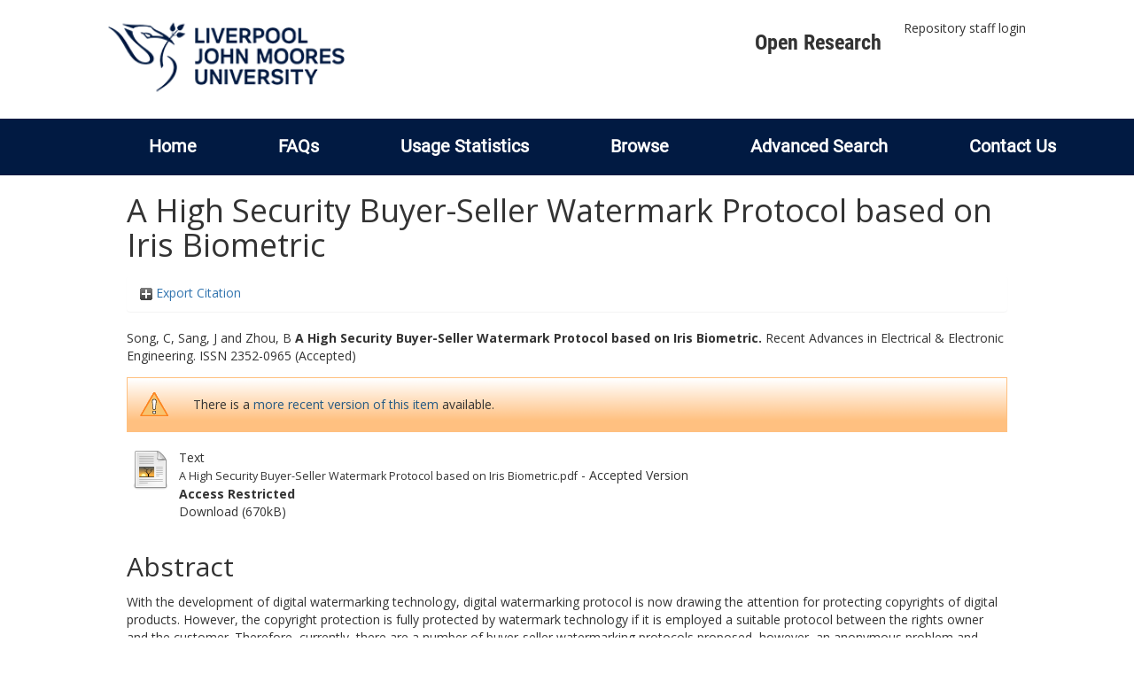

--- FILE ---
content_type: text/html; charset=utf-8
request_url: https://researchonline.ljmu.ac.uk/id/eprint/3518/
body_size: 40206
content:
<!DOCTYPE html>
<html xmlns="http://www.w3.org/1999/xhtml" lang="en-GB">
  <head>
    <meta http-equiv="X-UA-Compatible" content="IE=edge" />
    <title>
      LJMU Research Online
    </title>
    <link rel="icon" href="/images/favicon.ico" type="image/x-icon" />
    <link rel="shortcut icon" href="/images/favicon.ico" type="image/x-icon" />
    
        <script src="//ajax.googleapis.com/ajax/libs/jquery/2.1.3/jquery.min.js">// <!-- No script --></script>
    
    <meta content="3518" name="eprints.eprintid" />
<meta content="224" name="eprints.rev_number" />
<meta content="archive" name="eprints.eprint_status" />
<meta content="2" name="eprints.userid" />
<meta content="00/00/00/35/18" name="eprints.dir" />
<meta content="2016-04-25 07:56:48" name="eprints.datestamp" />
<meta content="2025-11-24 08:30:34" name="eprints.lastmod" />
<meta content="2016-04-25 07:56:48" name="eprints.status_changed" />
<meta content="article" name="eprints.type" />
<meta content="no_search" name="eprints.metadata_visibility" />
<meta content="1" name="eprints.item_issues_count" />
<meta content="Song, C" name="eprints.creators_name" />
<meta content="Sang, J" name="eprints.creators_name" />
<meta content="Zhou, B" name="eprints.creators_name" />
<meta content="B.Zhou@ljmu.ac.uk" name="eprints.creators_id" />
<meta content="A High Security Buyer-Seller Watermark Protocol based on Iris Biometric" name="eprints.title" />
<meta content="inpress" name="eprints.ispublished" />
<meta content="QA75" name="eprints.subjects" />
<meta content="rg_com" name="eprints.divisions" />
<meta content="The published manuscript is available at EurekaSelect via" name="eprints.note" />
<meta content="With the development of digital watermarking technology, digital watermarking protocol is now drawing the attention for protecting copyrights of digital products. However, the copyright protection is fully protected by watermark technology if it is employed a suitable protocol between the rights owner and the customer. Therefore, currently, there are a number of buyer-seller watermarking protocols proposed, however, an anonymous problem and collusion problem are still unsolved completely. Thus, this paper proposes a high security watermark protocol based on iris biometric for resolving these problems. In addition, this paper also produces watermarking generation mechanism which aims to improve the efficiency of the whole mechanism. Finally, the investigation indicates that the proposed buyer-seller watermark protocol takes care of the security concerns of all parties involved, and the proposed scheme could also find an illegal copy of the content, the violators can be traced back." name="eprints.abstract" />
<meta content="Bentham Science" name="eprints.publisher" />
<meta content="2016-04-13" name="eprints.acceptance_date" />
<meta content="B.Zhou@ljmu.ac.uk" name="eprints.symplectic_user" />
<meta content="restricted" name="eprints.full_text_status" />
<meta content="Recent Advances in Electrical &amp; Electronic Engineering" name="eprints.publication" />
<meta content="TRUE" name="eprints.refereed" />
<meta content="2352-0965" name="eprints.issn" />
<meta content="FALSE" name="eprints.coversheets_dirty" />
<meta content="2016-04-13" name="eprints.dates_date" />
<meta content="accepted" name="eprints.dates_date_type" />
<meta content="318" name="eprints.hoa_compliant" />
<meta content="12" name="eprints.hoa_emb_len" />
<meta content="AB" name="eprints.hoa_ref_pan" />
<meta content="2016-04-13" name="eprints.hoa_date_acc" />
<meta content="2016-04-23" name="eprints.hoa_date_fcd" />
<meta content="AM" name="eprints.hoa_version_fcd" />
<meta content="FALSE" name="eprints.hoa_exclude" />
<meta content="http://www.rioxx.net/licenses/under-embargo-all-rights-reserved" name="eprints.rioxx2_license_ref_input_license_ref" />
<meta content="2016-04-13" name="eprints.rioxx2_license_ref_input_start_date" />
<meta content="  Song, C, Sang, J and Zhou, B   A High Security Buyer-Seller Watermark Protocol based on Iris Biometric.  Recent Advances in Electrical &amp; Electronic Engineering.   ISSN 2352-0965    (Accepted)  " name="eprints.citation" />
<meta content="https://researchonline.ljmu.ac.uk/id/eprint/3518/1/A%20High%20Security%20Buyer-Seller%20Watermark%20Protocol%20based%20on%20Iris%20Biometric.pdf" name="eprints.document_url" />
<link rel="schema.DC" href="http://purl.org/DC/elements/1.0/" />
<meta content="https://researchonline.ljmu.ac.uk/id/eprint/3518/" name="DC.relation" />
<meta content="A High Security Buyer-Seller Watermark Protocol based on Iris Biometric" name="DC.title" />
<meta content="Song, C" name="DC.creator" />
<meta content="Sang, J" name="DC.creator" />
<meta content="Zhou, B" name="DC.creator" />
<meta content="QA75 Electronic computers. Computer science" name="DC.subject" />
<meta content="With the development of digital watermarking technology, digital watermarking protocol is now drawing the attention for protecting copyrights of digital products. However, the copyright protection is fully protected by watermark technology if it is employed a suitable protocol between the rights owner and the customer. Therefore, currently, there are a number of buyer-seller watermarking protocols proposed, however, an anonymous problem and collusion problem are still unsolved completely. Thus, this paper proposes a high security watermark protocol based on iris biometric for resolving these problems. In addition, this paper also produces watermarking generation mechanism which aims to improve the efficiency of the whole mechanism. Finally, the investigation indicates that the proposed buyer-seller watermark protocol takes care of the security concerns of all parties involved, and the proposed scheme could also find an illegal copy of the content, the violators can be traced back." name="DC.description" />
<meta content="Bentham Science" name="DC.publisher" />
<meta content="Article" name="DC.type" />
<meta content="PeerReviewed" name="DC.type" />
<meta content="text" name="DC.format" />
<meta content="en" name="DC.language" />
<meta content="https://researchonline.ljmu.ac.uk/id/eprint/3518/1/A%20High%20Security%20Buyer-Seller%20Watermark%20Protocol%20based%20on%20Iris%20Biometric.pdf" name="DC.identifier" />
<meta content="  Song, C, Sang, J and Zhou, B   A High Security Buyer-Seller Watermark Protocol based on Iris Biometric.  Recent Advances in Electrical &amp; Electronic Engineering.   ISSN 2352-0965    (Accepted)  " name="DC.identifier" />
<!-- Highwire Press meta tags -->
<meta content="A High Security Buyer-Seller Watermark Protocol based on Iris Biometric" name="citation_title" />
<meta content="Song, C" name="citation_author" />
<meta content="Sang, J" name="citation_author" />
<meta content="Zhou, B" name="citation_author" />
<meta content="2016/04/25" name="citation_online_date" />
<meta content="Recent Advances in Electrical &amp; Electronic Engineering" name="citation_journal_title" />
<meta content="2352-0965" name="citation_issn" />
<meta content="https://researchonline.ljmu.ac.uk/id/eprint/3518/1/A%20High%20Security%20Buyer-Seller%20Watermark%20Protocol%20based%20on%20Iris%20Biometric.pdf" name="citation_pdf_url" />
<meta content="2016/04/25" name="citation_date" />
<meta content="Bentham Science" name="citation_publisher" />
<meta content="With the development of digital watermarking technology, digital watermarking protocol is now drawing the attention for protecting copyrights of digital products. However, the copyright protection is fully protected by watermark technology if it is employed a suitable protocol between the rights owner and the customer. Therefore, currently, there are a number of buyer-seller watermarking protocols proposed, however, an anonymous problem and collusion problem are still unsolved completely. Thus, this paper proposes a high security watermark protocol based on iris biometric for resolving these problems. In addition, this paper also produces watermarking generation mechanism which aims to improve the efficiency of the whole mechanism. Finally, the investigation indicates that the proposed buyer-seller watermark protocol takes care of the security concerns of all parties involved, and the proposed scheme could also find an illegal copy of the content, the violators can be traced back." name="citation_abstract" />
<meta content="en" name="citation_language" />
<meta content="QA75 Electronic computers. Computer science" name="citation_keywords" />
<!-- PRISM meta tags -->
<link rel="schema.prism" href="https://www.w3.org/submissions/2020/SUBM-prism-20200910/" />
<meta content="2016-04-25T07:56:48" name="prism.dateReceived" />
<meta content="2025-11-24T08:30:34" name="prism.modificationDate" />
<meta content="2352-0965" name="prism.issn" />
<meta content="Recent Advances in Electrical &amp; Electronic Engineering" name="prism.publicationName" />
<meta content="QA75 Electronic computers. Computer science" name="prism.keyword" />
<link rel="canonical" href="https://researchonline.ljmu.ac.uk/id/eprint/3518/" />
<link type="application/rdf+xml" rel="alternate" title="RDF+XML" href="https://researchonline.ljmu.ac.uk/cgi/export/eprint/3518/RDFXML/ljmu-eprint-3518.rdf" />
<link type="text/plain; charset=utf-8" rel="alternate" title="Dublin Core" href="https://researchonline.ljmu.ac.uk/cgi/export/eprint/3518/DC/ljmu-eprint-3518.txt" />
<link type="application/atom+xml;charset=utf-8" rel="alternate" title="Atom" href="https://researchonline.ljmu.ac.uk/cgi/export/eprint/3518/Atom/ljmu-eprint-3518.xml" />
<link type="application/json; charset=utf-8" rel="alternate" title="JSON" href="https://researchonline.ljmu.ac.uk/cgi/export/eprint/3518/JSON/ljmu-eprint-3518.js" />
<link type="text/plain; charset=utf-8" rel="alternate" title="EndNote" href="https://researchonline.ljmu.ac.uk/cgi/export/eprint/3518/EndNote/ljmu-eprint-3518.enw" />
<link type="text/plain; charset=utf-8" rel="alternate" title="OpenURL ContextObject in Span" href="https://researchonline.ljmu.ac.uk/cgi/export/eprint/3518/COinS/ljmu-eprint-3518.txt" />
<link type="text/xml; charset=utf-8" rel="alternate" title="MODS" href="https://researchonline.ljmu.ac.uk/cgi/export/eprint/3518/MODS/ljmu-eprint-3518.xml" />
<link type="text/plain" rel="alternate" title="Reference Manager" href="https://researchonline.ljmu.ac.uk/cgi/export/eprint/3518/RIS/ljmu-eprint-3518.ris" />
<link type="text/n3" rel="alternate" title="RDF+N3" href="https://researchonline.ljmu.ac.uk/cgi/export/eprint/3518/RDFN3/ljmu-eprint-3518.n3" />
<link type="text/csv; charset=utf-8" rel="alternate" title="Multiline CSV" href="https://researchonline.ljmu.ac.uk/cgi/export/eprint/3518/CSV/ljmu-eprint-3518.csv" />
<link type="text/xml; charset=utf-8" rel="alternate" title="MPEG-21 DIDL" href="https://researchonline.ljmu.ac.uk/cgi/export/eprint/3518/DIDL/ljmu-eprint-3518.xml" />
<link type="text/html; charset=utf-8" rel="alternate" title="HTML Citation" href="https://researchonline.ljmu.ac.uk/cgi/export/eprint/3518/HTML/ljmu-eprint-3518.html" />
<link type="text/plain; charset=utf-8" rel="alternate" title="ASCII Citation" href="https://researchonline.ljmu.ac.uk/cgi/export/eprint/3518/Text/ljmu-eprint-3518.txt" />
<link type="application/xml; charset=utf-8" rel="alternate" title="Data Cite XML" href="https://researchonline.ljmu.ac.uk/cgi/export/eprint/3518/DataCiteXML/ljmu-eprint-3518.xml" />
<link type="text/xml; charset=utf-8" rel="alternate" title="METS" href="https://researchonline.ljmu.ac.uk/cgi/export/eprint/3518/METS/ljmu-eprint-3518.xml" />
<link type="text/xml; charset=utf-8" rel="alternate" title="RIOXX2 XML" href="https://researchonline.ljmu.ac.uk/cgi/export/eprint/3518/RIOXX2/ljmu-eprint-3518.xml" />
<link type="application/vnd.eprints.data+xml; charset=utf-8" rel="alternate" title="EP3 XML" href="https://researchonline.ljmu.ac.uk/cgi/export/eprint/3518/XML/ljmu-eprint-3518.xml" />
<link type="text/plain; charset=utf-8" rel="alternate" title="Simple Metadata" href="https://researchonline.ljmu.ac.uk/cgi/export/eprint/3518/Simple/ljmu-eprint-3518.txt" />
<link type="text/plain" rel="alternate" title="RefWorks" href="https://researchonline.ljmu.ac.uk/cgi/export/eprint/3518/RefWorks/ljmu-eprint-3518.ref" />
<link type="text/xml; charset=utf-8" rel="alternate" title="OpenURL ContextObject" href="https://researchonline.ljmu.ac.uk/cgi/export/eprint/3518/ContextObject/ljmu-eprint-3518.xml" />
<link type="text/plain" rel="alternate" title="Refer" href="https://researchonline.ljmu.ac.uk/cgi/export/eprint/3518/Refer/ljmu-eprint-3518.refer" />
<link type="text/plain" rel="alternate" title="RDF+N-Triples" href="https://researchonline.ljmu.ac.uk/cgi/export/eprint/3518/RDFNT/ljmu-eprint-3518.nt" />
<link type="text/plain; charset=utf-8" rel="alternate" title="BibTeX" href="https://researchonline.ljmu.ac.uk/cgi/export/eprint/3518/BibTeX/ljmu-eprint-3518.bib" />
<link rel="Top" href="https://researchonline.ljmu.ac.uk/" />
    <link rel="Sword" href="https://researchonline.ljmu.ac.uk/sword-app/servicedocument" />
    <link rel="SwordDeposit" href="https://researchonline.ljmu.ac.uk/id/contents" />
    <link type="text/html" rel="Search" href="https://researchonline.ljmu.ac.uk/cgi/search" />
    <link type="application/opensearchdescription+xml" rel="Search" title="LJMU Research Online" href="https://researchonline.ljmu.ac.uk/cgi/opensearchdescription" />
    <script type="text/javascript">
// <![CDATA[
var eprints_http_root = "https://researchonline.ljmu.ac.uk";
var eprints_http_cgiroot = "https://researchonline.ljmu.ac.uk/cgi";
var eprints_oai_archive_id = "researchonline.ljmu.ac.uk";
var eprints_logged_in = false;
var eprints_logged_in_userid = 0; 
var eprints_logged_in_username = ""; 
var eprints_logged_in_usertype = ""; 
var eprints_lang_id = "en";
// ]]></script>
    <style type="text/css">.ep_logged_in { display: none }</style>
    <link type="text/css" rel="stylesheet" href="/style/auto-3.4.6.css?1768477396" />
    <script src="/javascript/auto-3.4.6.js?1756460168" type="text/javascript">
//padder
</script>
    <!--[if lte IE 6]>
        <link rel="stylesheet" type="text/css" href="/style/ie6.css" />
   <![endif]-->
    <meta content="EPrints 3.4.6" name="Generator" />
    <meta http-equiv="Content-Type" content="text/html; charset=UTF-8" />
    <meta http-equiv="Content-Language" content="en" />
    
    <meta name="theme-color" content="#fff" />
    <!-- Adding Open Sans font via Google Fonts -->
    <link href="https://fonts.googleapis.com/css?family=Open+Sans:400,600,700" rel="stylesheet" type="text/css" />
    <!-- Boostrap -->
    <meta name="viewport" content="width=device-width, initial-scale=1,maximum-scale=1, user-scalable=no" />
    <!-- bootstrap_import -->
    
        <link rel="stylesheet" href="//maxcdn.bootstrapcdn.com/bootstrap/3.3.2/css/bootstrap.min.css" />
        <script src="//maxcdn.bootstrapcdn.com/bootstrap/3.3.2/js/bootstrap.min.js">// <!-- No script --></script>
    
    <!-- /bootstrap_import -->
    <!-- Addition CSS to make bootstrap fit eprints -->
    <link rel="stylesheet" href="/bootstrap_assets/Styles/main.css" />
    <link rel="stylesheet" href="/bootstrap_assets/Styles/bs_overrides.css" />
    <link rel="stylesheet" href="/bootstrap_assets/Styles/ep_overrides.css" />
    <!-- jQuery-observe (https://github.com/kapetan/jquery-observe). Solution for DOM changes that create buttons -->
    <script src="https://cdn.rawgit.com/kapetan/jquery-observe/master/jquery-observe.js">// <!-- No script --></script>
    <!-- Expander -->
    <script src="/bootstrap_assets/Scripts/jquery.expander.min.js">// <!-- No script --></script>
    
    
    <!--  This is where the bootstrap theme for customisation goes -->
    <!--link rel="stylesheet" href="{$config{rel_path}}/bootstrap_assets/Styles/BS_theme/default-bootstrap-theme.css" /-->
    <style type="text/css">
      
		/* some CSS for branding header could go here, though the main CSS files would make more sense */
	
    </style>
    <script src="/javascript/clipboard.min.js">// <!-- No script --></script>
  </head>
  <body>
    <!-- mobile nav -->
    <div id="mobile-menu">
      <nav aria-label="Mobile menu">
        <ul class="mobile-menu-main">
          <li class="primary-links">
            <div class="primary-links-close-button-wrapper">
              <div id="primary-links-close-button" class="m-menubutton m-menubutton-open" data-id="navToggle">Close</div>
            </div>
            <div class="primary-links-wrapper">
              <div class="link-item">
                <div class="link-container">
                <div class="mobile_login_status"><a href="/cgi/users/home" class="ep_tm_key_tools_item_link">Repository staff login</a></div>
                </div>
              </div>
            </div>
          </li>
	  <li class="secondary-links">
            
	  </li>
          <li class="secondary-links secondary-links-menu">
            <div id="secondary-login-menu" class="mobile-menu-secondary">
              <a href="#" class="mobile-menu-secondary-back">
                <i class="fas fa-chevron-left"></i>
                Back
              </a>
              <ul class="ep_tm_key_tools" id="ep_tm_menu_tools"><li class="ep_tm_key_tools_item"><a href="/cgi/users/home" class="ep_tm_key_tools_item_link">Repository staff login</a></li></ul>
            </div>
          </li>
      	  <li class="secondary-links">
            <a href="/faqs.html" tabindex="0">
              FAQs
              <i class="fas fa-chevron-right"></i>
            </a>
          </li>
          <li class="secondary-links">
            <a href="/cgi/stats/report" tabindex="0">
              Usage Statistics
              <i class="fas fa-chevron-right"></i>
            </a>
          </li>
          <li class="secondary-links">
            <a href="#" tabindex="0" data-secondary-menu="secondary-browse-menu">
              Browse
              <i class="fas fa-chevron-right"></i>
            </a>
          </li>
          <li class="secondary-links secondary-links-menu">
            <div id="secondary-browse-menu" class="mobile-menu-secondary">
              <a href="#" class="mobile-menu-secondary-back">
                <i class="fas fa-chevron-left"></i>
                Back
              </a>
              <ul>
                <li>
                  <span class="area">
                    Browse
                  </span>
                </li>
                <li>
                  <a href="/view/year/" target="_self" class="secondary-link">
                    Browse by 
                    Year
                  </a>
                </li>
                <li>
                  <a href="/view/subjects/" target="_self" class="secondary-link">
                    Browse by 
                    Subject
                  </a>
                </li>
                <li>
                  <a href="/view/divisions/" target="_self" class="secondary-link">
                    Browse by 
                    Division
                  </a>
          	    </li>
                <li>
                  <a href="/view/creators/" target="_self" class="secondary-link">
                    Browse by 
                    Author
                  </a>
                </li>
                <li>
                  <a href="/view/theses/" target="_self" class="secondary-link">
                    Browse by 
                    Thesis (by division)
                  </a>
                </li>
                <li>
                  <a href="/view/theses_year/" target="_self" class="secondary-link">
                    Browse by 
                    Thesis (by year)
                  </a>
                </li>
              </ul>
            </div>
          </li>
          <li class="secondary-links">
            <a href="/cgi/search/advanced" tabindex="0">
              Advanced Search
              <i class="fas fa-chevron-right"></i>
            </a>
          </li>
          <li class="secondary-links">
            <a href="mailto:researchonline@ljmu.ac.uk" tabindex="0">
              Contact Us
              <i class="fas fa-chevron-right"></i>
            </a>
          </li>
        </ul>
      </nav>
    </div>
    <!-- /mobile -->
    
    <header>
      <div class="ljmudr-main-header row">
        <div class="col-sm-1"></div>
        <div class="col-sm-10">
          <div class="col-logo">
              <a class="logo" href="/">
              <img alt="Liverpool John Moores University logo" src="/images/ljmulogotransparent2.png" />
            </a>
          </div>
          <div class="col-menus">
            <div class="header-links">
              <ul id="ljmudr-header-nav">
                <li>
                   <a class="ljmudr-header-nav-link" href="https://www.ljmu.ac.uk/library/researchers/open-research">Open Research</a>
                </li>
              </ul>
            </div>
            <div class="header-menus">
              <div class="login-menu">
                <ul class="ep_tm_key_tools" id="ep_tm_menu_tools"><li class="ep_tm_key_tools_item"><a href="/cgi/users/home" class="ep_tm_key_tools_item_link">Repository staff login</a></li></ul>
              </div>
            </div>
          </div>
          <button id="m-header-open-menu-button" type="button" class="m-menubutton" data-id="navToggle">Menu</button>
        </div>
      </div>
      <div class="row ljmudr-nav-header">
        <div class="col-sm-10">
          <ul class="ep_tm_menu">
            <li>
              <span class="nav-head">
                <a class="ep_tm_menu_link" href="/">
                  Home
                </a>
              </span>
            </li>
            <li>
              <span class="nav-head">
                <a class="ep_tm_menu_link" href="/faqs.html">
                  FAQs
                </a>
              </span>
            </li>
            <li>
              <span class="nav-head">
                <a class="ep_tm_menu_link" href="/cgi/stats/report">Usage Statistics</a>
              </span>
            </li>
            <li>
              <span class="nav-head">
                      <a class="ep_tm_menu_link" href="/browse.html">
                  Browse
                </a>
              </span>
              <ul id="ep_tm_menu_browse">
                <li>
                  <a class="navHead" href="/view/year/">
                    Browse by 
                    Year
                  </a>
                </li>
                <li>
                  <a class="navHead" href="/view/subjects/">
                    Browse by 
                    Subject
                  </a>
                </li>
                <li>
                  <a class="navHead" href="/view/divisions/">
                    Browse by 
                    Division
                  </a>
	            	</li>
	            	<li>
		              <a class="navHead" href="/view/creators/">
                    Browse by 
                    Author
                  </a>
                </li>
                <li>
                  <a class="navHead" href="/view/theses/">
                    Browse by 
                    Thesis (by division)
                  </a>
                </li>
                <li>
                  <a class="navHead" href="/view/theses_year/">
                    Browse by 
                    Thesis (by year)
                  </a>
                </li>
              </ul>
            </li>
            <li>
              <span class="nav-head">
                <a class="ep_tm_menu_link" href="/cgi/search/advanced">Advanced Search</a>
              </span>
            </li>
            <li>
              <span class="nav-head">
                <a class="ep_tm_menu_link" href="mailto:researchonline@ljmu.ac.uk">Contact Us</a>
              </span>
            </li>
          </ul>
        </div>
      </div>
    </header>
    <div class="container add-margin-bottom">
      <div class="row">
        <main id="page" class="col-sm-12 col-xs-12">
          <div>
            <!-- maintenance message -->
            <!--
            <div class="ep_msg_warning container col-md-10 col-md-offset-1">
                <div class="ep_msg_warning_content row" style="padding: 10px;">
                    <div class="row col-md-1">
                        <img alt="Warning" src="{$config{rel_path}}/style/images/warning.png"/>
                    </div>
                    <div class="col-md-11">
                        <p>From 7:00-9:00AM on Tuesday 28th February 2017 <epc:phrase ref="archive_name" /> will be unavailable while scheduled maintenance is carried out.</p>
                    </div>
                </div>
            </div>
            -->
            <!-- end maintenance message -->
            <h1 class="page-title">
              

A High Security Buyer-Seller Watermark Protocol based on Iris Biometric


            </h1>
            <div class="ep_summary_content"><div class="ep_summary_content_top"><div class="ep_summary_box ep_plugin_summary_box_tools" id="ep_summary_box_3"><div class="ep_summary_box_title"><div class="ep_no_js">Export Citation</div><div class="ep_only_js" id="ep_summary_box_3_colbar" style="display: none"><a href="#" class="ep_box_collapse_link" onclick="EPJS_blur(event); EPJS_toggleSlideScroll('ep_summary_box_3_content',true,'ep_summary_box_3');EPJS_toggle('ep_summary_box_3_colbar',true);EPJS_toggle('ep_summary_box_3_bar',false);return false"><img src="/style/images/minus.png" alt="-" border="0" /> Export Citation</a></div><div class="ep_only_js" id="ep_summary_box_3_bar"><a href="#" class="ep_box_collapse_link" onclick="EPJS_blur(event); EPJS_toggleSlideScroll('ep_summary_box_3_content',false,'ep_summary_box_3');EPJS_toggle('ep_summary_box_3_colbar',false);EPJS_toggle('ep_summary_box_3_bar',true);return false"><img src="/style/images/plus.png" alt="+" border="0" /> Export Citation</a></div></div><div class="ep_summary_box_body" id="ep_summary_box_3_content" style="display: none"><div id="ep_summary_box_3_content_inner"><div style="margin-bottom: 1em" class="ep_block"><form method="get" action="https://researchonline.ljmu.ac.uk/cgi/export_redirect" accept-charset="utf-8">
  <input type="hidden" value="3518" id="eprintid" name="eprintid" />
  <select aria-labelledby="box_tools_export_button" name="format">
    <option value="RDFXML">RDF+XML</option>
    <option value="DC">Dublin Core</option>
    <option value="Atom">Atom</option>
    <option value="JSON">JSON</option>
    <option value="EndNote">EndNote</option>
    <option value="COinS">OpenURL ContextObject in Span</option>
    <option value="MODS">MODS</option>
    <option value="RIS">Reference Manager</option>
    <option value="RDFN3">RDF+N3</option>
    <option value="CSV">Multiline CSV</option>
    <option value="DIDL">MPEG-21 DIDL</option>
    <option value="HTML">HTML Citation</option>
    <option value="Text">ASCII Citation</option>
    <option value="DataCiteXML">Data Cite XML</option>
    <option value="METS">METS</option>
    <option value="RIOXX2">RIOXX2 XML</option>
    <option value="XML">EP3 XML</option>
    <option value="Simple">Simple Metadata</option>
    <option value="RefWorks">RefWorks</option>
    <option value="ContextObject">OpenURL ContextObject</option>
    <option value="Refer">Refer</option>
    <option value="RDFNT">RDF+N-Triples</option>
    <option value="BibTeX">BibTeX</option>
  </select>
  <input type="submit" value="Export" class="ep_form_action_button" id="box_tools_export_button" />
</form></div><div class="addtoany_share_buttons"><a target="_blank" href="https://www.addtoany.com/share?linkurl=https://researchonline.ljmu.ac.uk/id/eprint/3518&amp;title=A High Security Buyer-Seller Watermark Protocol based on Iris Biometric"><img src="/images/shareicon/a2a.svg" alt="Add to Any" class="ep_form_action_button" /></a><a target="_blank" href="https://www.addtoany.com/add_to/twitter?linkurl=https://researchonline.ljmu.ac.uk/id/eprint/3518&amp;linkname=A High Security Buyer-Seller Watermark Protocol based on Iris Biometric"><img src="/images/shareicon/twitter.svg" alt="Add to Twitter" class="ep_form_action_button" /></a><a target="_blank" href="https://www.addtoany.com/add_to/facebook?linkurl=https://researchonline.ljmu.ac.uk/id/eprint/3518&amp;linkname=A High Security Buyer-Seller Watermark Protocol based on Iris Biometric"><img src="/images/shareicon/facebook.svg" alt="Add to Facebook" class="ep_form_action_button" /></a><a target="_blank" href="https://www.addtoany.com/add_to/linkedin?linkurl=https://researchonline.ljmu.ac.uk/id/eprint/3518&amp;linkname=A High Security Buyer-Seller Watermark Protocol based on Iris Biometric"><img src="/images/shareicon/linkedin.svg" alt="Add to Linkedin" class="ep_form_action_button" /></a><a target="_blank" href="https://www.addtoany.com/add_to/pinterest?linkurl=https://researchonline.ljmu.ac.uk/id/eprint/3518&amp;linkname=A High Security Buyer-Seller Watermark Protocol based on Iris Biometric"><img src="/images/shareicon/pinterest.svg" alt="Add to Pinterest" class="ep_form_action_button" /></a><a target="_blank" href="https://www.addtoany.com/add_to/email?linkurl=https://researchonline.ljmu.ac.uk/id/eprint/3518&amp;linkname=A High Security Buyer-Seller Watermark Protocol based on Iris Biometric"><img src="/images/shareicon/email.svg" alt="Add to Email" class="ep_form_action_button" /></a></div></div></div></div></div><div class="ep_summary_content_left"></div><div class="ep_summary_content_right"></div><div class="ep_summary_content_main">

  <p style="margin-bottom: 1em">
    


    <span id="creators_name_3518_init"><span class="person_name">Song, C</span>, <span class="person_name">Sang, J</span> and <span class="person_name">Zhou, B</span></span>
  



<b>A High Security Buyer-Seller Watermark Protocol based on Iris Biometric.</b>


    Recent Advances in Electrical &amp; Electronic Engineering.
    
     ISSN 2352-0965
  


   (Accepted)



  </p>

  
    <div style="margin-bottom: 1em">
      <div class="ep_msg_warning" id="m1"><div class="ep_msg_warning_content"><div class="ep_msg_warning_icon"><img src="/style/images/warning.png" alt="Warning" /></div><div class="ep_msg_warning_text">There is a <a href="https://researchonline.ljmu.ac.uk/id/eprint/4275/">more recent version of this item</a> available.</div></div></div>
    </div>
  

  

  

    
  
    
      
      <table>
        
          <tr>
            <td valign="top" align="right"><a href="https://researchonline.ljmu.ac.uk/id/eprint/3518/1/A%20High%20Security%20Buyer-Seller%20Watermark%20Protocol%20based%20on%20Iris%20Biometric.pdf" class="ep_document_link"><img src="https://researchonline.ljmu.ac.uk/style/images/fileicons/text.png" alt="[thumbnail of A High Security Buyer-Seller Watermark Protocol based on Iris Biometric.pdf]" title="A High Security Buyer-Seller Watermark Protocol based on Iris Biometric.pdf" class="ep_doc_icon" border="0" /></a></td>
            <td valign="top">
              

<!-- document citation -->


<span class="ep_document_citation">
<span class="document_format">Text</span>
<br /><span class="document_filename">A High Security Buyer-Seller Watermark Protocol based on Iris Biometric.pdf</span>
 - Accepted Version

  <br />
  <b>
    
        Access Restricted
      
    
  </b>


</span>

<br />
              <a href="https://researchonline.ljmu.ac.uk/id/eprint/3518/1/A%20High%20Security%20Buyer-Seller%20Watermark%20Protocol%20based%20on%20Iris%20Biometric.pdf" class="ep_document_link">Download (670kB)</a>
              
              
  
              <ul>
              
              </ul>
            </td>
          </tr>
        
      </table>
    

  

  

  <!-- LJMU-80: [2017-03-24/drn] Added Open Access URL to summary page. -->
  

  
    <h2>Abstract</h2>
    <p style="text-align: left; margin: 1em auto 0em auto"><p class="ep_field_para">With the development of digital watermarking technology, digital watermarking protocol is now drawing the attention for protecting copyrights of digital products. However, the copyright protection is fully protected by watermark technology if it is employed a suitable protocol between the rights owner and the customer. Therefore, currently, there are a number of buyer-seller watermarking protocols proposed, however, an anonymous problem and collusion problem are still unsolved completely. Thus, this paper proposes a high security watermark protocol based on iris biometric for resolving these problems. In addition, this paper also produces watermarking generation mechanism which aims to improve the efficiency of the whole mechanism. Finally, the investigation indicates that the proposed buyer-seller watermark protocol takes care of the security concerns of all parties involved, and the proposed scheme could also find an illegal copy of the content, the violators can be traced back.</p></p>
  

  <table style="margin-bottom: 1em; margin-top: 1em;" cellpadding="3">
    <tr>
      <th align="right">Item Type:</th>
      <td>
        Article
        
        
        
      </td>
    </tr>
    
    
      
    
      
        <tr>
          <th align="right">Additional Information:</th>
          <td valign="top">The published manuscript is available at EurekaSelect via</td>
        </tr>
      
    
      
    
      
        <tr>
          <th align="right">Subjects:</th>
          <td valign="top"><a href="https://researchonline.ljmu.ac.uk/view/subjects/Q.html">Q Science</a> &gt; <a href="https://researchonline.ljmu.ac.uk/view/subjects/QA.html">QA Mathematics</a> &gt; <a href="https://researchonline.ljmu.ac.uk/view/subjects/QA75.html">QA75 Electronic computers. Computer science</a></td>
        </tr>
      
    
      
        <tr>
          <th align="right">Divisions:</th>
          <td valign="top"><a href="https://researchonline.ljmu.ac.uk/view/divisions/rg=5Fcom/">Computer Science and Mathematics</a></td>
        </tr>
      
    
      
        <tr>
          <th align="right">Publisher:</th>
          <td valign="top">Bentham Science</td>
        </tr>
      
    
      
    
      
        <tr>
          <th align="right">Date of acceptance:</th>
          <td valign="top">13 April 2016</td>
        </tr>
      
    
      
    
      
        <tr>
          <th align="right">Date Deposited:</th>
          <td valign="top">25 Apr 2016 07:56</td>
        </tr>
      
    
      
        <tr>
          <th align="right">Last Modified:</th>
          <td valign="top">24 Nov 2025 08:30</td>
        </tr>
      
    
      
    

    

    <tr>
      <th align="right">URI:</th>
      <td valign="top"><a href="https://researchonline.ljmu.ac.uk/id/eprint/3518">https://researchonline.ljmu.ac.uk/id/eprint/3518</a></td>
    </tr>
  </table>
  
  

  
    <h3>Available Versions of this Item</h3>
    <ul><li>


<span class="citation">A High Security Buyer-Seller Watermark Protocol based on Iris Biometric. (deposited 25 Apr 2016 07:56)</span>

 <strong>[Currently Displayed]</strong><ul><li>

<a href="https://researchonline.ljmu.ac.uk/id/eprint/4275/">
<span class="citation">A High Security Buyer-Seller Watermark Protocol based on Iris Biometric. (deposited 10 Oct 2016 14:08)</span>
</a>
</li></ul></li></ul>
  
  

  
    <!-- <h3>Actions (login required)</h3> -->
    <table class="ep_summary_page_actions">
    
      <tr>
        <td><a href="/cgi/users/home?screen=EPrint%3A%3AView&amp;eprintid=3518"><img src="/style/images/action_view.png" alt="View Item" title="View Item button" role="button" class="ep_form_action_icon" /></a></td>
        <td>View Item</td>
      </tr>
    
    </table>
  

</div><div class="ep_summary_content_bottom"><div class="ep_summary_box ep_plugin_summary_box_corerecommender" id="ep_summary_box_2"><div class="ep_summary_box_title"><div class="ep_no_js">CORE (COnnecting REpositories)</div><div class="ep_only_js" id="ep_summary_box_2_colbar"><a href="#" class="ep_box_collapse_link" onclick="EPJS_blur(event); EPJS_toggleSlideScroll('ep_summary_box_2_content',true,'ep_summary_box_2');EPJS_toggle('ep_summary_box_2_colbar',true);EPJS_toggle('ep_summary_box_2_bar',false);return false"><img src="/style/images/minus.png" alt="-" border="0" /> CORE (COnnecting REpositories)</a></div><div class="ep_only_js" id="ep_summary_box_2_bar" style="display: none"><a href="#" class="ep_box_collapse_link" onclick="EPJS_blur(event); EPJS_toggleSlideScroll('ep_summary_box_2_content',false,'ep_summary_box_2');EPJS_toggle('ep_summary_box_2_colbar',true);EPJS_toggle('ep_summary_box_2_bar',false);return false"><img src="/style/images/plus.png" alt="+" border="0" /> CORE (COnnecting REpositories)</a></div></div><div class="ep_summary_box_body" id="ep_summary_box_2_content"><div id="ep_summary_box_2_content_inner"><div id="coreRecommenderOutput"></div><script type="text/javascript">
            (function (d, s, idScript, idRec, userInput) {
                var coreAddress = 'https://core.ac.uk';
                var js, fjs = d.getElementsByTagName(s)[0];
                if (d.getElementById(idScript))
                    return;
                js = d.createElement(s);
                js.id = idScript;
                js.src = coreAddress + '/recommender-plugin/embed.js';
                fjs.parentNode.insertBefore(js, fjs);

                localStorage.setItem('idRecommender', idRec);
                localStorage.setItem('userInput', JSON.stringify(userInput));

                
            }(document, 'script', 'recommender-embed', '9c1d16', {}));</script></div></div></div></div><div class="ep_summary_content_after"></div></div>
          </div>
        </main>
      </div>
    </div>
    <hr />
    
    <!-- Scripts to override some eprints defaults and allow the default bootstrap to style everything -->
    <script src="/bootstrap_assets/Scripts/buttons.js">// <!-- No script --></script>
    <script src="/bootstrap_assets/Scripts/menu.js">// <!-- No script --></script>
    <script src="/bootstrap_assets/Scripts/forms.js">// <!-- No script --></script>
    <!--script src="https://rawgit.com/UEL-LLS/eprints-jquery-scripts/master/ep_toolbox.js" /-->
    <script src="/bootstrap_assets/Scripts/workflow.js">// <!-- No script --></script>
    <script src="/bootstrap_assets/Scripts/workflow_icons.js">// <!-- No script --></script>
    <!-- testing a script to convert some of eprints old school tables in to divs that can be easily manipluated by bootstrap -->
    <!-- script to make more things panels -->
    <script src="/bootstrap_assets/Scripts/ep_toolbox.js">// <!-- No script --></script>
    <!-- script to make the admin settings look better -->
    <script src="/bootstrap_assets/Scripts/admin_menus.js">// <!-- No script --></script>
    <!-- script to make the tabs above stuff look better -->
    <script src="/bootstrap_assets/Scripts/tabs.js">// <!-- No script --></script>
    <script src="/bootstrap_assets/Scripts/table-destroyer.js">// <!-- No script --></script>
    <script src="/bootstrap_assets/Scripts/ep_search_control.js">// <!-- No script --></script>
    <script src="/bootstrap_assets/Scripts/ep_warnings.js">// <!-- No script --></script>
    <script src="/bootstrap_assets/Scripts/adv_search.js">// <!-- No script --></script>
    <!-- important script to allow bootstrap.js to hide things, without Prototype getting upset and throwing a hissy fit. -->
    <!-- from https://gist.github.com/andyhausmann/56ae58af55b14ecd56df -->
    <script>
		jQuery(document).ready( function() {
			var isBootstrapEvent = false;
			if (window.jQuery) {
				var all = jQuery('*');
				jQuery.each(['hide.bs.dropdown',
					'hide.bs.collapse',
					'hide.bs.modal',
					'hide.bs.tooltip',
					'hide.bs.popover'], function(index, eventName) {
					all.on(eventName, function( event ) {
						isBootstrapEvent = true;
					});
				});
			}
			var originalHide = Element.hide;
			Element.addMethods({
				hide: function(element) {
					if(isBootstrapEvent) {
						isBootstrapEvent = false;
						return element;
					}
					return originalHide(element);
				}
			});
		});
		</script>
  </body>
</html>